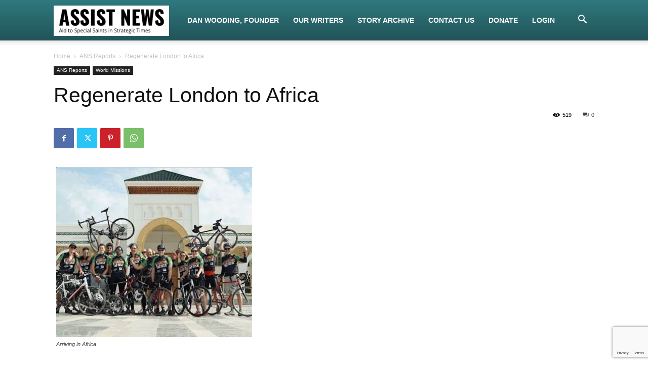

--- FILE ---
content_type: text/html; charset=utf-8
request_url: https://www.google.com/recaptcha/api2/anchor?ar=1&k=6LcxovAUAAAAABPJogSemTfeXsgpkq8_6_vaZ93Z&co=aHR0cHM6Ly93d3cuYXNzaXN0bmV3cy5uZXQ6NDQz&hl=en&v=PoyoqOPhxBO7pBk68S4YbpHZ&size=invisible&anchor-ms=20000&execute-ms=30000&cb=z4vp4e3qxwed
body_size: 48609
content:
<!DOCTYPE HTML><html dir="ltr" lang="en"><head><meta http-equiv="Content-Type" content="text/html; charset=UTF-8">
<meta http-equiv="X-UA-Compatible" content="IE=edge">
<title>reCAPTCHA</title>
<style type="text/css">
/* cyrillic-ext */
@font-face {
  font-family: 'Roboto';
  font-style: normal;
  font-weight: 400;
  font-stretch: 100%;
  src: url(//fonts.gstatic.com/s/roboto/v48/KFO7CnqEu92Fr1ME7kSn66aGLdTylUAMa3GUBHMdazTgWw.woff2) format('woff2');
  unicode-range: U+0460-052F, U+1C80-1C8A, U+20B4, U+2DE0-2DFF, U+A640-A69F, U+FE2E-FE2F;
}
/* cyrillic */
@font-face {
  font-family: 'Roboto';
  font-style: normal;
  font-weight: 400;
  font-stretch: 100%;
  src: url(//fonts.gstatic.com/s/roboto/v48/KFO7CnqEu92Fr1ME7kSn66aGLdTylUAMa3iUBHMdazTgWw.woff2) format('woff2');
  unicode-range: U+0301, U+0400-045F, U+0490-0491, U+04B0-04B1, U+2116;
}
/* greek-ext */
@font-face {
  font-family: 'Roboto';
  font-style: normal;
  font-weight: 400;
  font-stretch: 100%;
  src: url(//fonts.gstatic.com/s/roboto/v48/KFO7CnqEu92Fr1ME7kSn66aGLdTylUAMa3CUBHMdazTgWw.woff2) format('woff2');
  unicode-range: U+1F00-1FFF;
}
/* greek */
@font-face {
  font-family: 'Roboto';
  font-style: normal;
  font-weight: 400;
  font-stretch: 100%;
  src: url(//fonts.gstatic.com/s/roboto/v48/KFO7CnqEu92Fr1ME7kSn66aGLdTylUAMa3-UBHMdazTgWw.woff2) format('woff2');
  unicode-range: U+0370-0377, U+037A-037F, U+0384-038A, U+038C, U+038E-03A1, U+03A3-03FF;
}
/* math */
@font-face {
  font-family: 'Roboto';
  font-style: normal;
  font-weight: 400;
  font-stretch: 100%;
  src: url(//fonts.gstatic.com/s/roboto/v48/KFO7CnqEu92Fr1ME7kSn66aGLdTylUAMawCUBHMdazTgWw.woff2) format('woff2');
  unicode-range: U+0302-0303, U+0305, U+0307-0308, U+0310, U+0312, U+0315, U+031A, U+0326-0327, U+032C, U+032F-0330, U+0332-0333, U+0338, U+033A, U+0346, U+034D, U+0391-03A1, U+03A3-03A9, U+03B1-03C9, U+03D1, U+03D5-03D6, U+03F0-03F1, U+03F4-03F5, U+2016-2017, U+2034-2038, U+203C, U+2040, U+2043, U+2047, U+2050, U+2057, U+205F, U+2070-2071, U+2074-208E, U+2090-209C, U+20D0-20DC, U+20E1, U+20E5-20EF, U+2100-2112, U+2114-2115, U+2117-2121, U+2123-214F, U+2190, U+2192, U+2194-21AE, U+21B0-21E5, U+21F1-21F2, U+21F4-2211, U+2213-2214, U+2216-22FF, U+2308-230B, U+2310, U+2319, U+231C-2321, U+2336-237A, U+237C, U+2395, U+239B-23B7, U+23D0, U+23DC-23E1, U+2474-2475, U+25AF, U+25B3, U+25B7, U+25BD, U+25C1, U+25CA, U+25CC, U+25FB, U+266D-266F, U+27C0-27FF, U+2900-2AFF, U+2B0E-2B11, U+2B30-2B4C, U+2BFE, U+3030, U+FF5B, U+FF5D, U+1D400-1D7FF, U+1EE00-1EEFF;
}
/* symbols */
@font-face {
  font-family: 'Roboto';
  font-style: normal;
  font-weight: 400;
  font-stretch: 100%;
  src: url(//fonts.gstatic.com/s/roboto/v48/KFO7CnqEu92Fr1ME7kSn66aGLdTylUAMaxKUBHMdazTgWw.woff2) format('woff2');
  unicode-range: U+0001-000C, U+000E-001F, U+007F-009F, U+20DD-20E0, U+20E2-20E4, U+2150-218F, U+2190, U+2192, U+2194-2199, U+21AF, U+21E6-21F0, U+21F3, U+2218-2219, U+2299, U+22C4-22C6, U+2300-243F, U+2440-244A, U+2460-24FF, U+25A0-27BF, U+2800-28FF, U+2921-2922, U+2981, U+29BF, U+29EB, U+2B00-2BFF, U+4DC0-4DFF, U+FFF9-FFFB, U+10140-1018E, U+10190-1019C, U+101A0, U+101D0-101FD, U+102E0-102FB, U+10E60-10E7E, U+1D2C0-1D2D3, U+1D2E0-1D37F, U+1F000-1F0FF, U+1F100-1F1AD, U+1F1E6-1F1FF, U+1F30D-1F30F, U+1F315, U+1F31C, U+1F31E, U+1F320-1F32C, U+1F336, U+1F378, U+1F37D, U+1F382, U+1F393-1F39F, U+1F3A7-1F3A8, U+1F3AC-1F3AF, U+1F3C2, U+1F3C4-1F3C6, U+1F3CA-1F3CE, U+1F3D4-1F3E0, U+1F3ED, U+1F3F1-1F3F3, U+1F3F5-1F3F7, U+1F408, U+1F415, U+1F41F, U+1F426, U+1F43F, U+1F441-1F442, U+1F444, U+1F446-1F449, U+1F44C-1F44E, U+1F453, U+1F46A, U+1F47D, U+1F4A3, U+1F4B0, U+1F4B3, U+1F4B9, U+1F4BB, U+1F4BF, U+1F4C8-1F4CB, U+1F4D6, U+1F4DA, U+1F4DF, U+1F4E3-1F4E6, U+1F4EA-1F4ED, U+1F4F7, U+1F4F9-1F4FB, U+1F4FD-1F4FE, U+1F503, U+1F507-1F50B, U+1F50D, U+1F512-1F513, U+1F53E-1F54A, U+1F54F-1F5FA, U+1F610, U+1F650-1F67F, U+1F687, U+1F68D, U+1F691, U+1F694, U+1F698, U+1F6AD, U+1F6B2, U+1F6B9-1F6BA, U+1F6BC, U+1F6C6-1F6CF, U+1F6D3-1F6D7, U+1F6E0-1F6EA, U+1F6F0-1F6F3, U+1F6F7-1F6FC, U+1F700-1F7FF, U+1F800-1F80B, U+1F810-1F847, U+1F850-1F859, U+1F860-1F887, U+1F890-1F8AD, U+1F8B0-1F8BB, U+1F8C0-1F8C1, U+1F900-1F90B, U+1F93B, U+1F946, U+1F984, U+1F996, U+1F9E9, U+1FA00-1FA6F, U+1FA70-1FA7C, U+1FA80-1FA89, U+1FA8F-1FAC6, U+1FACE-1FADC, U+1FADF-1FAE9, U+1FAF0-1FAF8, U+1FB00-1FBFF;
}
/* vietnamese */
@font-face {
  font-family: 'Roboto';
  font-style: normal;
  font-weight: 400;
  font-stretch: 100%;
  src: url(//fonts.gstatic.com/s/roboto/v48/KFO7CnqEu92Fr1ME7kSn66aGLdTylUAMa3OUBHMdazTgWw.woff2) format('woff2');
  unicode-range: U+0102-0103, U+0110-0111, U+0128-0129, U+0168-0169, U+01A0-01A1, U+01AF-01B0, U+0300-0301, U+0303-0304, U+0308-0309, U+0323, U+0329, U+1EA0-1EF9, U+20AB;
}
/* latin-ext */
@font-face {
  font-family: 'Roboto';
  font-style: normal;
  font-weight: 400;
  font-stretch: 100%;
  src: url(//fonts.gstatic.com/s/roboto/v48/KFO7CnqEu92Fr1ME7kSn66aGLdTylUAMa3KUBHMdazTgWw.woff2) format('woff2');
  unicode-range: U+0100-02BA, U+02BD-02C5, U+02C7-02CC, U+02CE-02D7, U+02DD-02FF, U+0304, U+0308, U+0329, U+1D00-1DBF, U+1E00-1E9F, U+1EF2-1EFF, U+2020, U+20A0-20AB, U+20AD-20C0, U+2113, U+2C60-2C7F, U+A720-A7FF;
}
/* latin */
@font-face {
  font-family: 'Roboto';
  font-style: normal;
  font-weight: 400;
  font-stretch: 100%;
  src: url(//fonts.gstatic.com/s/roboto/v48/KFO7CnqEu92Fr1ME7kSn66aGLdTylUAMa3yUBHMdazQ.woff2) format('woff2');
  unicode-range: U+0000-00FF, U+0131, U+0152-0153, U+02BB-02BC, U+02C6, U+02DA, U+02DC, U+0304, U+0308, U+0329, U+2000-206F, U+20AC, U+2122, U+2191, U+2193, U+2212, U+2215, U+FEFF, U+FFFD;
}
/* cyrillic-ext */
@font-face {
  font-family: 'Roboto';
  font-style: normal;
  font-weight: 500;
  font-stretch: 100%;
  src: url(//fonts.gstatic.com/s/roboto/v48/KFO7CnqEu92Fr1ME7kSn66aGLdTylUAMa3GUBHMdazTgWw.woff2) format('woff2');
  unicode-range: U+0460-052F, U+1C80-1C8A, U+20B4, U+2DE0-2DFF, U+A640-A69F, U+FE2E-FE2F;
}
/* cyrillic */
@font-face {
  font-family: 'Roboto';
  font-style: normal;
  font-weight: 500;
  font-stretch: 100%;
  src: url(//fonts.gstatic.com/s/roboto/v48/KFO7CnqEu92Fr1ME7kSn66aGLdTylUAMa3iUBHMdazTgWw.woff2) format('woff2');
  unicode-range: U+0301, U+0400-045F, U+0490-0491, U+04B0-04B1, U+2116;
}
/* greek-ext */
@font-face {
  font-family: 'Roboto';
  font-style: normal;
  font-weight: 500;
  font-stretch: 100%;
  src: url(//fonts.gstatic.com/s/roboto/v48/KFO7CnqEu92Fr1ME7kSn66aGLdTylUAMa3CUBHMdazTgWw.woff2) format('woff2');
  unicode-range: U+1F00-1FFF;
}
/* greek */
@font-face {
  font-family: 'Roboto';
  font-style: normal;
  font-weight: 500;
  font-stretch: 100%;
  src: url(//fonts.gstatic.com/s/roboto/v48/KFO7CnqEu92Fr1ME7kSn66aGLdTylUAMa3-UBHMdazTgWw.woff2) format('woff2');
  unicode-range: U+0370-0377, U+037A-037F, U+0384-038A, U+038C, U+038E-03A1, U+03A3-03FF;
}
/* math */
@font-face {
  font-family: 'Roboto';
  font-style: normal;
  font-weight: 500;
  font-stretch: 100%;
  src: url(//fonts.gstatic.com/s/roboto/v48/KFO7CnqEu92Fr1ME7kSn66aGLdTylUAMawCUBHMdazTgWw.woff2) format('woff2');
  unicode-range: U+0302-0303, U+0305, U+0307-0308, U+0310, U+0312, U+0315, U+031A, U+0326-0327, U+032C, U+032F-0330, U+0332-0333, U+0338, U+033A, U+0346, U+034D, U+0391-03A1, U+03A3-03A9, U+03B1-03C9, U+03D1, U+03D5-03D6, U+03F0-03F1, U+03F4-03F5, U+2016-2017, U+2034-2038, U+203C, U+2040, U+2043, U+2047, U+2050, U+2057, U+205F, U+2070-2071, U+2074-208E, U+2090-209C, U+20D0-20DC, U+20E1, U+20E5-20EF, U+2100-2112, U+2114-2115, U+2117-2121, U+2123-214F, U+2190, U+2192, U+2194-21AE, U+21B0-21E5, U+21F1-21F2, U+21F4-2211, U+2213-2214, U+2216-22FF, U+2308-230B, U+2310, U+2319, U+231C-2321, U+2336-237A, U+237C, U+2395, U+239B-23B7, U+23D0, U+23DC-23E1, U+2474-2475, U+25AF, U+25B3, U+25B7, U+25BD, U+25C1, U+25CA, U+25CC, U+25FB, U+266D-266F, U+27C0-27FF, U+2900-2AFF, U+2B0E-2B11, U+2B30-2B4C, U+2BFE, U+3030, U+FF5B, U+FF5D, U+1D400-1D7FF, U+1EE00-1EEFF;
}
/* symbols */
@font-face {
  font-family: 'Roboto';
  font-style: normal;
  font-weight: 500;
  font-stretch: 100%;
  src: url(//fonts.gstatic.com/s/roboto/v48/KFO7CnqEu92Fr1ME7kSn66aGLdTylUAMaxKUBHMdazTgWw.woff2) format('woff2');
  unicode-range: U+0001-000C, U+000E-001F, U+007F-009F, U+20DD-20E0, U+20E2-20E4, U+2150-218F, U+2190, U+2192, U+2194-2199, U+21AF, U+21E6-21F0, U+21F3, U+2218-2219, U+2299, U+22C4-22C6, U+2300-243F, U+2440-244A, U+2460-24FF, U+25A0-27BF, U+2800-28FF, U+2921-2922, U+2981, U+29BF, U+29EB, U+2B00-2BFF, U+4DC0-4DFF, U+FFF9-FFFB, U+10140-1018E, U+10190-1019C, U+101A0, U+101D0-101FD, U+102E0-102FB, U+10E60-10E7E, U+1D2C0-1D2D3, U+1D2E0-1D37F, U+1F000-1F0FF, U+1F100-1F1AD, U+1F1E6-1F1FF, U+1F30D-1F30F, U+1F315, U+1F31C, U+1F31E, U+1F320-1F32C, U+1F336, U+1F378, U+1F37D, U+1F382, U+1F393-1F39F, U+1F3A7-1F3A8, U+1F3AC-1F3AF, U+1F3C2, U+1F3C4-1F3C6, U+1F3CA-1F3CE, U+1F3D4-1F3E0, U+1F3ED, U+1F3F1-1F3F3, U+1F3F5-1F3F7, U+1F408, U+1F415, U+1F41F, U+1F426, U+1F43F, U+1F441-1F442, U+1F444, U+1F446-1F449, U+1F44C-1F44E, U+1F453, U+1F46A, U+1F47D, U+1F4A3, U+1F4B0, U+1F4B3, U+1F4B9, U+1F4BB, U+1F4BF, U+1F4C8-1F4CB, U+1F4D6, U+1F4DA, U+1F4DF, U+1F4E3-1F4E6, U+1F4EA-1F4ED, U+1F4F7, U+1F4F9-1F4FB, U+1F4FD-1F4FE, U+1F503, U+1F507-1F50B, U+1F50D, U+1F512-1F513, U+1F53E-1F54A, U+1F54F-1F5FA, U+1F610, U+1F650-1F67F, U+1F687, U+1F68D, U+1F691, U+1F694, U+1F698, U+1F6AD, U+1F6B2, U+1F6B9-1F6BA, U+1F6BC, U+1F6C6-1F6CF, U+1F6D3-1F6D7, U+1F6E0-1F6EA, U+1F6F0-1F6F3, U+1F6F7-1F6FC, U+1F700-1F7FF, U+1F800-1F80B, U+1F810-1F847, U+1F850-1F859, U+1F860-1F887, U+1F890-1F8AD, U+1F8B0-1F8BB, U+1F8C0-1F8C1, U+1F900-1F90B, U+1F93B, U+1F946, U+1F984, U+1F996, U+1F9E9, U+1FA00-1FA6F, U+1FA70-1FA7C, U+1FA80-1FA89, U+1FA8F-1FAC6, U+1FACE-1FADC, U+1FADF-1FAE9, U+1FAF0-1FAF8, U+1FB00-1FBFF;
}
/* vietnamese */
@font-face {
  font-family: 'Roboto';
  font-style: normal;
  font-weight: 500;
  font-stretch: 100%;
  src: url(//fonts.gstatic.com/s/roboto/v48/KFO7CnqEu92Fr1ME7kSn66aGLdTylUAMa3OUBHMdazTgWw.woff2) format('woff2');
  unicode-range: U+0102-0103, U+0110-0111, U+0128-0129, U+0168-0169, U+01A0-01A1, U+01AF-01B0, U+0300-0301, U+0303-0304, U+0308-0309, U+0323, U+0329, U+1EA0-1EF9, U+20AB;
}
/* latin-ext */
@font-face {
  font-family: 'Roboto';
  font-style: normal;
  font-weight: 500;
  font-stretch: 100%;
  src: url(//fonts.gstatic.com/s/roboto/v48/KFO7CnqEu92Fr1ME7kSn66aGLdTylUAMa3KUBHMdazTgWw.woff2) format('woff2');
  unicode-range: U+0100-02BA, U+02BD-02C5, U+02C7-02CC, U+02CE-02D7, U+02DD-02FF, U+0304, U+0308, U+0329, U+1D00-1DBF, U+1E00-1E9F, U+1EF2-1EFF, U+2020, U+20A0-20AB, U+20AD-20C0, U+2113, U+2C60-2C7F, U+A720-A7FF;
}
/* latin */
@font-face {
  font-family: 'Roboto';
  font-style: normal;
  font-weight: 500;
  font-stretch: 100%;
  src: url(//fonts.gstatic.com/s/roboto/v48/KFO7CnqEu92Fr1ME7kSn66aGLdTylUAMa3yUBHMdazQ.woff2) format('woff2');
  unicode-range: U+0000-00FF, U+0131, U+0152-0153, U+02BB-02BC, U+02C6, U+02DA, U+02DC, U+0304, U+0308, U+0329, U+2000-206F, U+20AC, U+2122, U+2191, U+2193, U+2212, U+2215, U+FEFF, U+FFFD;
}
/* cyrillic-ext */
@font-face {
  font-family: 'Roboto';
  font-style: normal;
  font-weight: 900;
  font-stretch: 100%;
  src: url(//fonts.gstatic.com/s/roboto/v48/KFO7CnqEu92Fr1ME7kSn66aGLdTylUAMa3GUBHMdazTgWw.woff2) format('woff2');
  unicode-range: U+0460-052F, U+1C80-1C8A, U+20B4, U+2DE0-2DFF, U+A640-A69F, U+FE2E-FE2F;
}
/* cyrillic */
@font-face {
  font-family: 'Roboto';
  font-style: normal;
  font-weight: 900;
  font-stretch: 100%;
  src: url(//fonts.gstatic.com/s/roboto/v48/KFO7CnqEu92Fr1ME7kSn66aGLdTylUAMa3iUBHMdazTgWw.woff2) format('woff2');
  unicode-range: U+0301, U+0400-045F, U+0490-0491, U+04B0-04B1, U+2116;
}
/* greek-ext */
@font-face {
  font-family: 'Roboto';
  font-style: normal;
  font-weight: 900;
  font-stretch: 100%;
  src: url(//fonts.gstatic.com/s/roboto/v48/KFO7CnqEu92Fr1ME7kSn66aGLdTylUAMa3CUBHMdazTgWw.woff2) format('woff2');
  unicode-range: U+1F00-1FFF;
}
/* greek */
@font-face {
  font-family: 'Roboto';
  font-style: normal;
  font-weight: 900;
  font-stretch: 100%;
  src: url(//fonts.gstatic.com/s/roboto/v48/KFO7CnqEu92Fr1ME7kSn66aGLdTylUAMa3-UBHMdazTgWw.woff2) format('woff2');
  unicode-range: U+0370-0377, U+037A-037F, U+0384-038A, U+038C, U+038E-03A1, U+03A3-03FF;
}
/* math */
@font-face {
  font-family: 'Roboto';
  font-style: normal;
  font-weight: 900;
  font-stretch: 100%;
  src: url(//fonts.gstatic.com/s/roboto/v48/KFO7CnqEu92Fr1ME7kSn66aGLdTylUAMawCUBHMdazTgWw.woff2) format('woff2');
  unicode-range: U+0302-0303, U+0305, U+0307-0308, U+0310, U+0312, U+0315, U+031A, U+0326-0327, U+032C, U+032F-0330, U+0332-0333, U+0338, U+033A, U+0346, U+034D, U+0391-03A1, U+03A3-03A9, U+03B1-03C9, U+03D1, U+03D5-03D6, U+03F0-03F1, U+03F4-03F5, U+2016-2017, U+2034-2038, U+203C, U+2040, U+2043, U+2047, U+2050, U+2057, U+205F, U+2070-2071, U+2074-208E, U+2090-209C, U+20D0-20DC, U+20E1, U+20E5-20EF, U+2100-2112, U+2114-2115, U+2117-2121, U+2123-214F, U+2190, U+2192, U+2194-21AE, U+21B0-21E5, U+21F1-21F2, U+21F4-2211, U+2213-2214, U+2216-22FF, U+2308-230B, U+2310, U+2319, U+231C-2321, U+2336-237A, U+237C, U+2395, U+239B-23B7, U+23D0, U+23DC-23E1, U+2474-2475, U+25AF, U+25B3, U+25B7, U+25BD, U+25C1, U+25CA, U+25CC, U+25FB, U+266D-266F, U+27C0-27FF, U+2900-2AFF, U+2B0E-2B11, U+2B30-2B4C, U+2BFE, U+3030, U+FF5B, U+FF5D, U+1D400-1D7FF, U+1EE00-1EEFF;
}
/* symbols */
@font-face {
  font-family: 'Roboto';
  font-style: normal;
  font-weight: 900;
  font-stretch: 100%;
  src: url(//fonts.gstatic.com/s/roboto/v48/KFO7CnqEu92Fr1ME7kSn66aGLdTylUAMaxKUBHMdazTgWw.woff2) format('woff2');
  unicode-range: U+0001-000C, U+000E-001F, U+007F-009F, U+20DD-20E0, U+20E2-20E4, U+2150-218F, U+2190, U+2192, U+2194-2199, U+21AF, U+21E6-21F0, U+21F3, U+2218-2219, U+2299, U+22C4-22C6, U+2300-243F, U+2440-244A, U+2460-24FF, U+25A0-27BF, U+2800-28FF, U+2921-2922, U+2981, U+29BF, U+29EB, U+2B00-2BFF, U+4DC0-4DFF, U+FFF9-FFFB, U+10140-1018E, U+10190-1019C, U+101A0, U+101D0-101FD, U+102E0-102FB, U+10E60-10E7E, U+1D2C0-1D2D3, U+1D2E0-1D37F, U+1F000-1F0FF, U+1F100-1F1AD, U+1F1E6-1F1FF, U+1F30D-1F30F, U+1F315, U+1F31C, U+1F31E, U+1F320-1F32C, U+1F336, U+1F378, U+1F37D, U+1F382, U+1F393-1F39F, U+1F3A7-1F3A8, U+1F3AC-1F3AF, U+1F3C2, U+1F3C4-1F3C6, U+1F3CA-1F3CE, U+1F3D4-1F3E0, U+1F3ED, U+1F3F1-1F3F3, U+1F3F5-1F3F7, U+1F408, U+1F415, U+1F41F, U+1F426, U+1F43F, U+1F441-1F442, U+1F444, U+1F446-1F449, U+1F44C-1F44E, U+1F453, U+1F46A, U+1F47D, U+1F4A3, U+1F4B0, U+1F4B3, U+1F4B9, U+1F4BB, U+1F4BF, U+1F4C8-1F4CB, U+1F4D6, U+1F4DA, U+1F4DF, U+1F4E3-1F4E6, U+1F4EA-1F4ED, U+1F4F7, U+1F4F9-1F4FB, U+1F4FD-1F4FE, U+1F503, U+1F507-1F50B, U+1F50D, U+1F512-1F513, U+1F53E-1F54A, U+1F54F-1F5FA, U+1F610, U+1F650-1F67F, U+1F687, U+1F68D, U+1F691, U+1F694, U+1F698, U+1F6AD, U+1F6B2, U+1F6B9-1F6BA, U+1F6BC, U+1F6C6-1F6CF, U+1F6D3-1F6D7, U+1F6E0-1F6EA, U+1F6F0-1F6F3, U+1F6F7-1F6FC, U+1F700-1F7FF, U+1F800-1F80B, U+1F810-1F847, U+1F850-1F859, U+1F860-1F887, U+1F890-1F8AD, U+1F8B0-1F8BB, U+1F8C0-1F8C1, U+1F900-1F90B, U+1F93B, U+1F946, U+1F984, U+1F996, U+1F9E9, U+1FA00-1FA6F, U+1FA70-1FA7C, U+1FA80-1FA89, U+1FA8F-1FAC6, U+1FACE-1FADC, U+1FADF-1FAE9, U+1FAF0-1FAF8, U+1FB00-1FBFF;
}
/* vietnamese */
@font-face {
  font-family: 'Roboto';
  font-style: normal;
  font-weight: 900;
  font-stretch: 100%;
  src: url(//fonts.gstatic.com/s/roboto/v48/KFO7CnqEu92Fr1ME7kSn66aGLdTylUAMa3OUBHMdazTgWw.woff2) format('woff2');
  unicode-range: U+0102-0103, U+0110-0111, U+0128-0129, U+0168-0169, U+01A0-01A1, U+01AF-01B0, U+0300-0301, U+0303-0304, U+0308-0309, U+0323, U+0329, U+1EA0-1EF9, U+20AB;
}
/* latin-ext */
@font-face {
  font-family: 'Roboto';
  font-style: normal;
  font-weight: 900;
  font-stretch: 100%;
  src: url(//fonts.gstatic.com/s/roboto/v48/KFO7CnqEu92Fr1ME7kSn66aGLdTylUAMa3KUBHMdazTgWw.woff2) format('woff2');
  unicode-range: U+0100-02BA, U+02BD-02C5, U+02C7-02CC, U+02CE-02D7, U+02DD-02FF, U+0304, U+0308, U+0329, U+1D00-1DBF, U+1E00-1E9F, U+1EF2-1EFF, U+2020, U+20A0-20AB, U+20AD-20C0, U+2113, U+2C60-2C7F, U+A720-A7FF;
}
/* latin */
@font-face {
  font-family: 'Roboto';
  font-style: normal;
  font-weight: 900;
  font-stretch: 100%;
  src: url(//fonts.gstatic.com/s/roboto/v48/KFO7CnqEu92Fr1ME7kSn66aGLdTylUAMa3yUBHMdazQ.woff2) format('woff2');
  unicode-range: U+0000-00FF, U+0131, U+0152-0153, U+02BB-02BC, U+02C6, U+02DA, U+02DC, U+0304, U+0308, U+0329, U+2000-206F, U+20AC, U+2122, U+2191, U+2193, U+2212, U+2215, U+FEFF, U+FFFD;
}

</style>
<link rel="stylesheet" type="text/css" href="https://www.gstatic.com/recaptcha/releases/PoyoqOPhxBO7pBk68S4YbpHZ/styles__ltr.css">
<script nonce="BxY2G71ZzVZx8ssn_DQ6CA" type="text/javascript">window['__recaptcha_api'] = 'https://www.google.com/recaptcha/api2/';</script>
<script type="text/javascript" src="https://www.gstatic.com/recaptcha/releases/PoyoqOPhxBO7pBk68S4YbpHZ/recaptcha__en.js" nonce="BxY2G71ZzVZx8ssn_DQ6CA">
      
    </script></head>
<body><div id="rc-anchor-alert" class="rc-anchor-alert"></div>
<input type="hidden" id="recaptcha-token" value="[base64]">
<script type="text/javascript" nonce="BxY2G71ZzVZx8ssn_DQ6CA">
      recaptcha.anchor.Main.init("[\x22ainput\x22,[\x22bgdata\x22,\x22\x22,\[base64]/[base64]/bmV3IFpbdF0obVswXSk6Sz09Mj9uZXcgWlt0XShtWzBdLG1bMV0pOks9PTM/bmV3IFpbdF0obVswXSxtWzFdLG1bMl0pOks9PTQ/[base64]/[base64]/[base64]/[base64]/[base64]/[base64]/[base64]/[base64]/[base64]/[base64]/[base64]/[base64]/[base64]/[base64]\\u003d\\u003d\x22,\[base64]\\u003d\\u003d\x22,\[base64]/Cix1mL8KgYMO/PhHDhEvCrsOAwpDDmcKlwr7DrsOcGH58wo5nRAh+WsOpQjbChcO1XsKuUsKLw4HCkHLDiTsYwoZ0w4x4wrzDuUB4DsOewpXDi0tIw5tJAMK6wo3CjsOgw6ZxOsKmNCduwrvDqcK7XcK/[base64]/Ct8KxwozDksOVwrnCqyvCnsOPBDLCrSotBkd8wpvDlcOUEsK8GMKhHGHDsMKCw6slWMKuFHVrWcKWZcKnQArCvXDDjsOkwrHDncO9ccOgwp7DvMK+w5rDh0IOw6wdw7YhF244QgRZwrXDukTCgHLCuybDvD/DoE3DrCXDgsOAw4IPIEjCgWJDFsOmwpcSwozDqcK/wrMVw7sbHMOCIcKCwoltGsKQwoPCk8Kpw6NYw7Vqw7kxwrJRFMO9woxUHz/Cl0c9w7HDuhzCisOIwrEqGGbCsiZOwqh0wqMfGMOfcMOswpYfw4Zew5Vuwp5CdXbDtCbCpxvDvFVAw5/DqcK5f8Oyw43Dk8KdwpbDrsKbwo7Dq8Kow7DDk8OGDWF0X1Z9wqjCugpresKTIMOuIcKnwoEfwq7Dozxzwoomwp1dwrdEeWYgw7wSX0ghBMKVB8OQImUQw6HDtMO4w7/Dgg4fSsOOQjTCiMOKDcKXVEPCvsOWwrkCJMONbsKEw6ImUcOAb8K9w58ww49LwpfDucO4wpDCqx3DqcKnw7BYOsK5A8K5ecKdfE3DhcOUdDFQfAQ9w5FpwpXDi8Oiwoomw6rCjxYPw47CocOQwq/DmcOCwrDCo8KEIcKMG8KMV28NQsOBO8KkNMK8w7UkwpRjQhsRb8KUw7UzbcOmw63Dv8OMw7UyOWzCksOjNcOAwp3DmGbDnB4mwr0awpFGwo8VcsO0UsK6w5kUZknDhF/[base64]/CsCxcw5LDiMOxKS0ww6jCm8KjwpJdw4AYw43Cv0FBw5QoPg9jw7HDlcKJwpHCn2bDqBJ5YMKkJcOXwrjDnsObw4kFJ1dUSCU3aMOtR8K8AcOPWnDDlsKKacKcA8K2wqPDtwTCsDs3RG0cw4/DssKULAHDicKUGHbCgsKLUyvDsCDDpFzDhCrCl8Kiw6QOw53CmHV3bUzCkcO0SsKXwod4am3CoMKSLxQDwqolP2QyLmVpw7/[base64]/WsOJM8KEwq3CiA/DhlvDh8KWQWvDvlHClcK6IsKtwpnDkcKFw6RGw7zDvkYEES3CkcKZw53Djy7DmcKzwo48IcOgD8KwR8KHw6Biw4DDtXHDqHbClV/[base64]/woPDhXnCtHZtNh/DsMO2woxHw7xTwqjCjlXCl8O8fcOuwqInO8O5W8O3w7jDmVJgCsOzEx/Cry3DumwsGcK8wrXDum0DXsKmwo12K8Okeh7ClcK6HMKEE8O8Nw3CiMOBOcOaGHMQbkrDtsKyLcOFwoh/BjVwwpBTBcKFwqXDu8K1PcOYwq0GcE7DrFXCn2RjNcKCAcOww4nDsgfDkcKVHMOgJSTCu8OjKGssSgbCqD7CksOiw4vDqDvDmVhSw5l1ZjsaLlpOVcOuwrfDtj/CpyLDucOIw7Vrwoh1wrRdR8KfP8K1w5VPE2IbSFXDkmw3WMORwqRTwrnCgcONdMK1w5jCqcOHwqnDicOFEcKGwq0OTcOHwoTChsOfwr/DtcK5w40TIcK7WsO2w6fDoMKXwophwpHDlcO0WUl4Fhocw4oqSFoxw68ew6skR3TDmMKPwqd2w55DHWPCvsO0YlPCoTJew6/[base64]/CpMOqRB7ClcOsZFk1w5DCuGLDjsORUMK/bBHCp8K6wrvDvsKAwonDvVsYLklSX8KcBWZTwrdBRMOfwpFPDm9pw6fCpBtLBQBswrbDosOuGsOgw4kWw5hRw4c0wq/DmkFnIixkCix4LjbCosOFaQYgCAvDqk7DljvDjsKIDVVxZ1UtbcOEwqPCmXwOPhotwpHCpsOKGMKqw7YkQcK4DUA8ZEjCssKYUGvCujd/FMKXw7nCh8KPCsKrL8O2BQ/DhsOzwoDDux/DslViScO/w7vDs8OIw50dw4cAwoXCrU7DlT54CsOVwqLDicKzNxhRecKswrZTwq/Cp3DCi8KiE08ew59hwq5MdMOdfyRCPMOsT8OpwqDCgj9Qw65/wo3DrjkCwootwr7DhMOoV8OSw6rDkHc/[base64]/DgA9NWsO1wogZGT8/[base64]/CvcOKKcOQSMKsw4zDvHcIIcOpdDLDqxnDtz7Cix8sw7VWXkzDu8K+w5PDq8OoDcORJMKUOsOWUMK/[base64]/w49fwrDCmsKBwq3CncKww7sPTcO3w6JtVcOMO3pPanHCpVfCmiDDj8Knwq/[base64]/Yh7DhsKEwoUqC8KncMOswp9SZiheDzEhL8KDw4U4w6nDhXY8wqbDjGxFf8KaDcK2a8OFVMKiw7d0PcO4w4UDwq/DriBLwoILP8KSw5MSDzdcwqIRCEDDgHIcwrAhLsOZw47ClsKwJUdgwqxcExvCgBvDosKLw5s5wqFfw47DlWfCosOTwr/DocKkJ0RQw53CjH/CksOMdAHDmMOSFMKOwqDCghLCncO1KMOpHUPDi2gKwofCqsKIUcO4wqPCq8ORw7vCqRYtw6LCtToJwpFVwqluwqTCp8O7MErDtE5AbzENehdQPcORwp02AcOgw5Z7w6nDmsKjDcOIwqleEzsbw4gYIwtjw6EyZcO+MloqwoXCg8Oowq0IeMKwfcOIw5nChsKjwrp/wqzDgMKvAMK9wr7DuGfCmjMlAMOGbQDCvWDCnUshRFDCocKQwqoMw59VVcKFeSzCmcOmw7fDksO7YU3DqMOSwqFqwrVtUHd0AsKwQy4+wovDuMOJExcuYiNCOcKkF8O+IBDDtwQfXMOhIcOtXwYjwqbDsMOCd8Ogw64cUR/DnDpkaR/[base64]/CiXHCqnHDssOOw7RSSTTDmMKFwrzDocOTwpXCvcKOw6EkW8OAGjpWwrDCssOsVlbCtmFRNsKxK0TCpcKhwqo1SsKuwp04woPDg8OdTksAw6TDoMO6MVxqwo7CljnDhFLCscOlIcOBBgQtw7XDjibDjBjDpjFRw691FMOjwrfDhj8ZwqpcwqACacOSwpAPMSXDkD/DusKewrIGKcK1w6t+w69Awolmw6pywpEww4bCn8K5K1/[base64]/[base64]/csOUw6PDm0bCsR0Hw7PDijBBworDl8KTwrjCisK4asOUwoDDgGjDtUnDhUFWw57DjF7Co8KSO2ReHcO1w5bDpX9TKyDCg8K9TMKWwrvDhAzCpcK2LcOaXz9pbcO+CsOnWAEhYsOkLcKewq/DnMKDwpfDuitGw6B6wr/[base64]/EW3Cq1nDhz3CjMOmSiLCv8KZwrnDo1RuwpZ6w6jCsUnCucKcJcK1w47DvMOXw77ChE88wrnDgy1MwofCsMKBwo/Dh1pGw7nDsELCs8KOPMKvwoXClWcgwot5Uk/Cn8KMwoADwqpgQ2Njw67DkV5kwptnwq3Diwo0Gjxhw6IQwr3Ck2ZSw51Hw6fCtHjDscOBHsOuw7jCj8K/esO9w4c3b8KYw6A6wrQSw5jDrsOhDy8ZwpXDhsKGwqM/[base64]/CtcKHwprCmcOgLAlAQcOJJ3N/wqg1YcKdUsKuW8Kqwosmw4DDjcK4wohGw71JGcKOw5DDpGjDqCdnw7vCtcOXNMK2wq1MM3vCtjPCi8OOAsO+LsKUGyHCnxcyHcKgw73CvMObwpFOw6vCs8KfIMOIEFhPJcKIHQtBZHbDhsODw7srwr/DsDPDtsKDWcKbw5EFZsKEw4nCicK/eynDinDCtsK9b8KRw77CrAPCkRUJHcOtM8K+wrHDkBXCgcK3woTCpsKLwqMuJGbCn8OKPlc4MMKQwrIUw5gNwq7CpU1FwpY/wp/[base64]/CqjZpe8KAQsO3XMKeB8ObcwDChnPCrErDmcKEAMOVIsK2w6I+RcKMaMOswo8gwp0hAlUUPsOkdz7CjcKTwrTDv8OMw7vCu8OyZcKdY8OLfMOlKMOJwqZ2wrfCuBHDoUtZZHfCrsK3JWPDqysJZn/CkWkZwpIMEcKqWErDpwhIwqRtwobCtBzCpcOLw6Z2wrABw4QfPRrDq8OMwolbaht/wo7ComvCh8O9AcK2d8OzwpfDkzJ+QB5+LjbCk17DpSfDs0/DilIoQzECa8KLKyfCmCfCp3DDpMORw7PDssOkbsKLwrsTeMOkHcOHwo/[base64]/CkQTDncOIS27DkhJ6w5rDrMOuw5x3UTzDoMOAw49qwo1VbijCgGYvw4vDimoAwqUiw4DCuRHDpcKzYDo6wrkUw7gzScOkw5ZewpLDgsKnEg8cWmgiHwMuDTzDpMO2Ol1NwpTDjcORw4DCkMOcwpJZwr/CssOzw4PCg8O7HGUqw4phDcKWw5fDihTCv8OxwqgTw5tvQMOyUsKTNVXCvsKCwpnDkRYzUQthw7NpDMKfw4TCisOAf0FFw4BiMsO8SBjDqsKawr8yLsODKAbDisOWPcOCCHotUsKAIi0CGjUYwqLDkMO0CMO9wqtDNSbCo3zCvcK9Dy5awpw0LMOcN1/Dh8OoVUtNw6XChMOBJ0xpacKqwpJJLDB8BsKeRV7CvwjDkQx5R2jDmCEEw6xdwqQlCAAXV3vDrcOlwqdnOMOlKiYXLMKFW0BZwoQpwp/DjWZ9Qm7DqCHDjMKGG8KWwqTDs3JMXcKfwpl8a8OeCD7DkCsLGEtVIlvCq8KcwoTDlMKEwpLDhsKTVcKDR3s0w6LCu0EXwoo8b8Oka1XCqcKtwpPCmcO+w4/Dq8OCBsKQD8Kzw6TCtjPCrsK6w4lOaGhywpnDjMOoc8OKHsK2RsKyw7IdTFpebS1EZWjDlyPDpVfCjMKrwr/Ch2nDt8OKYMKSYcO/FA4awro+NX0mwog9wp3CjcKlwphWb3LDk8OjwpnCsFzDq8OnwoZXY8OYwq9gH8OOST7CoS1qwr55VGDDqybDkybCiMOpPcKrW2zCpsOPwrnDkwx6w6HClMKcwrrCl8O9HcKDOUtJTsKuwrt/[base64]/CvBEFS3bCsMO4w5jCvMOYw7fCsMKNwpzDvGXDm2k/[base64]/w6xdLCt6w5nDiMOSTAhWwpxMVz8DP8KFR8Omwok3dHTCv8O9dHzCmV8IMMObADHClsOvIsK2UiJOU1XDvsKXQ39cw57DrRDCiMONIh7Dv8KvVmlmw6drwok/w54sw4E4YsODcljDqcKaYsOiLGpcw4zDpAjCnMOGw55Zw5McY8OIw6RKw7ZVwrTCpcOVwq86C0B9w7HCk8KYfsKRWTXCnTF5wqPCjcK1w54sAhlvw4TDpsOraC9dwrXDvMKWXMOyw6/DrX5gY3TCs8OVL8Ktw43DoRXCr8OewqHCscOgW0Y7SsOAwoglwpTChMOxwoPCoTPDuMKTwpwJb8OQwpFwPcKjwrN3csKnB8KfwoV3bcKeZMOzworDiCYkw49qw54NwqRcR8OPw4R1wr0Rw4EYw6TCkcObwqgDN0DDi8KNw6cWRsK3w7YqwqU6w77Cjk/CrVpbwp3DpcOQw6hRw5UcHMKQXsKLw5DCtQrDnV/DmW/DssKLX8O/cMOZN8KzKMKcw5NbworDucKkw7LCu8Ocw7TDmMOoZjUAw51/f8OQAWnDssKoJ3nDsWcbeMOhFcKQXsKgw59nw6hSw59Sw5BoA1EiUinCvmUtw4DDh8K8fzDDjCPDjcOdwrE5wrDDsGzDm8ONOMKjOiUpDsKRRcK3ADTDmn/[base64]/[base64]/CnX3Cs8KmMyHDtMKyAHbDkMKxYS7CoSDDj1gKVcKSw4oiw6fDoS7CjcKJwrLDosKZZcOewq5Vwq/Dt8OAwogBwqXCrsKXMMKbw60IZsK7Ij16w7jDhcKfwooFKVbDiWjCkiolWiBjw6vChsOEwq/CqMKyEcKtw7bDl1IaJ8KiwrtOwpPCnMKSCDDCucKxw5zCrgcgw6vCr2V8w5w7CsKBw4QMAMKFYMK0L8OeAMKSw4DDhzvDqsOwakI7EHrDqsOpYsKNGnsATzwEw4sWwopCaMKTw4E5eA1MP8OPWsOVw73DuHbDisOSwrXDqV/DuyzDrMKnDMOqwqB8VMKcfMKraRXDu8KUwp/DoT5qwqPDicK0Yj3DuMKbwq3Cnw/DhsKXZHFvw45JIMKJwpA6w5fDpSfDuTISW8OEwoEFE8KzfVTCjBNUw6XCicKiP8KrwoPCnFXDhcOdMRjCu3rDmsOXEMOKXMOIwqPDg8KaJcOMwofDm8Kow4/[base64]/ClyDCgsO6a8ODLU7DscObDcKaKMK+w54Xw69Rw5kHbErCpkjDgALClsO3S2MyESvCnGg2w7MCfR3CrcKVZR84c8Ouw7B2w4zClF7Cq8Kjw4Bdw6bDo8O7wrxZCcO+wqxuw7XDucO0LX3CsCjDjMOAw7dkciPDlcOiAyLDsMOracOaTQlIfMKgwq/DvMKbLUzCh8KHwrhyG2jDrMO2H3HCs8K4CxnDv8KBwr5awpLDhFDDuRVcw68cBMKvwqprw605N8OzQhIWd3c6DsObSH0sTsOFw6s2fzPDsHrCvxUhUWwcw7fCrcKhTcKYw6ZFEMK7wrEVdRDCnmnCsHBIwptew73CqzHDm8Ksw7/Dsg/CpEbCnxMHZsOPeMKjw40KZXnDpMKiDsOfwpvCrBpzw5bDgsK/[base64]/NhzCtV3DmsKqwoplMzE+Cw3DnGrCrljCnsOaMcOwwovCsSR/wrzChcOaFsKJCsO6wpVYEcO1BkZfM8OSwpR/[base64]/Cm1LDncOFwrFGwoI3wpIIw5HDtsOyw7LClWTDqzrDsMOkXcKMFBNiFkXCmSHDu8KQTnF6fRhuDVzDrysucn4cw7nCqsKSEMKPBRNLw7nDhWbDgSfCgcOlw6fCuxcyZsOGwp4lb8KNZiPCiAnCrsKrw6JTwpbDsX3Du8KAGWhFw4DCm8O/fcKRMsOYwrDDrXvCjzcjanjCgMOEw6fDpMKoEinDkcOtwrrDtE8FGTbCgMOlA8OjEHnDosKJG8KQGwLDksOhKcOQeCfCnMO8AcOFw78+w6tHwrnCrcKxKMK0w4ktw6lUcFTCq8O/ccKzwpjCj8OHwoFSw43Cl8O4RkUWwoTDhMO7wp1Kw6rDu8Kow6A+wo/Cq2PDo3Focjd3w44UwpPDgHDCqRbCtUx2NmAIY8OeHsOVwqfCpBDDswDDm8K/IlR5fcOWVw1mwpUMWTAHwpsRwrbDvMKCw7TDtcODWxtIw4vCq8OPw4ZPMsKKfCHCu8O/w6o5wokETyXDh8OzLycEDwbDtQ3DhQAyw4ESwoUAGsOjwoxhZ8Ozw7woS8O2w7w8H1MZFw1KwoLChRcoWHDDjlw3GMOPdC0tK2h0Zh1RKcOuw4TChcOdw7Juw507bsK1HcOPw7hGw6TDqMK5OFkiOh/Dr8O9w7RKV8OVwo3CvGhnwpnDiQPClMK4EMK6w6JiXFI7NAB1wpZdXwPDncKVBcO3XMKGLMKIwrDDgsOMag8ONgPCq8KRfG3CqyLDpFEUwqV1DsO3w4ZAw5zCtAlNw5nCucOdwqBkOsOJwo/CgVTCocKQw7wXWywtwq/DlsOBwoPDpGUxW2JJP0PClcKewpfCisOEwpx8w7ojw6nCoMOnw54Lcm/CjDjDiGJADGXDncKLZsKUMWdfw4TDqmYXVSzCicKewp4pYcOxSAlxJV53wrNmw5LDv8OGw7DDmSMJw43CrMO9w4TCrmwURC50wq/DoEdiwoYrO8K4W8OhfxZow7nDgsObVxh3fDvCp8OQGTPCscOCUmlEew8Cw5hebnnDhsKxbMKAwodowoTCh8KeZFfCvEpQTAdwCsKkw6TDnHjCscOQw4M9Xm5vwptMG8KRaMOSwohvWXUrY8KYwpkYHXIhJA/DpRbDgMOWJ8OVw5sGw6Ngd8Oaw68OA8Oowq4AHAPDt8K+V8O0w5jCisOgw7LCkTnDlsOCw4h1L8OxUsO2TCbCnXDCvMKmLUTCksKJZMKPJUPDpMOuCiExw6vDoMKZBMOmHE3DpSrDjsK4w4nDvRw8IGsbw6tbw7gvw5nCuX/DhcK/w6zDrBooXDgZwpReLSQWYT7CsMO0K8KSF3Z2ABTDp8KtGEfDl8K/dh3DpMO/AcOZwp4hwpgqSw/[base64]/DklPClGzCkcKiwrIxwq/CnlvClAVlGsOvw6/Cu8OtHALDjcOewroLw7PClz3CgsO4V8O4wqjCmMKMwp8qTMOSLcOnw7TDgmHDtcOZwo/CmxPDvS4PIsOtW8KOBMKmwo0Bw7LDjyUQB8Ogw7bCpE0oCsOAwpHDlsOvJcKGw6bDh8ODw4VVSXtQwrdXD8KywpjDhR4+wr7Dj0rCq0DDo8K0w4BMTMK3wphpKxNew4jCsHZuSHQQU8KPesOTbS/DknTCv3MUCRoHw7bDliU1LcKyUsObakvCknV/DsOKw48+V8K4wotkV8OswrPCjVZQb2stQS5cMcOfw5nDsMOjG8Kpw59Rw5HDv2TCmC1zwo/CgX7DjcKpwogbw7HDsU3CtRA7wqckwrTDkyotw4YEw7PCjlPCgilRDH9ZRwN4wo7CjcOOMcKlZx4qZcOiwprDisOIw7TDrMOGwrYzZw3CiyVDw7xXScObwr3DjRHDiMKHw5odw6rCssKrY0DDocKnw7XDoV4oCTfCkcOhwr5/N21fcsOjw4LCicOtM380w6/CqsOmw6TCk8KawootJcOqZ8Ovw4ZIw7PDoz56SicwHMOlWCLCiMOxcjpQw53Ck8KLw7JWPwLCkgfDnMOZDsO+NB/CkUkdw6NxLSLDhsKQBMOOOB1SO8KVKE0OwqcMwoPDgcOdcwzDulFLw5/CscOGwocqw6zDlcOHwqbDqXbDjiNNw7TCvsOewoQ/JX5iw6NAw6E5w6HCmnVfM3HCiibCkxhVIB4fC8OrWUVWwoF2UxRgZQ/Dj0Ypwr3DmMKZwoQENwzCl2crwroWw7DCkDpkccKHbS1dw6gnA8Otw59Lw73CggJ4wo/Di8KdYQfDoQDCoVJkwr5gPsObwppEwrrCv8Ocw5/CrR9JfMKudsO+KnfCrQzDpsKDwpRkR8Ofw4w/UsOVw6hEwrwHHsKRAEXDoErCq8KRAyALw7MJGCzCgyZrwozCmMOTTcKNWcOPIcKbwpLCpsONwpoGw6p9Tx7DsHF/dElnw5FDV8KOwqsJwpXDjjMDL8KKZXhwXsOGwqzDniFRwrZuL1bDtnDCmRTDs2/DhsKITsKXwoULMCBLw7B0wq95wrAhYlHCp8OFYjPCjDZGB8OMw5fCpydzc13DoSHCq8KswqAOwqAiFScjf8KNw4ZAw7c1wp52cxVGSMOnwpMSw43DtMOMcsOcJnBRTMOcBBRbUjjDtcO5GsOlQsOPX8Khwr/CsMKNw4RFw7UBwqzDlVp7aB10wrrDq8O8wrxew7czSyQYw4jDuWnDgsOiRXrDmMKow57DviDDqHbDicK6dcOxeMKgH8KIwpFkw5VMMmHDksObXsK2BjJlRcKEKcKWw6zCpsONw6xPe3vCv8OGwqhcXsKkw6fDu3/[base64]/ChcOEbkbCqcOJR8Ocwp8Yw5vCnGlgw4BGw79ewqDCmcO7cUfCp8Kjw7PCnhfDvMOLw4vDosKAcsKtw6fDiBQ3EMOKw7Z3XHpSwrTDiT7CpC8fVB3Crx/[base64]/DkGzCp8OCw4Bnw6zCnWLCjgtGUUkFNyvCg8K2wpx/[base64]/DjEnCksKZw4zDgmAzc8OYw4DClMKJT8O7wqxFwq3DncO7YMKybMO/[base64]/eRRSWsOsQ2XCtk92w5ZOw5dwW3Vvw73CvsKvQWBuw4tNw5t1w4fDngnDvnPDmMKIfiLCs3/CjMOwD8O7w4gWUsKALznDpsKww7HDn2nDtF7CrU4VwrvDkWvDqsOVfcO3DCJHMSrCr8OJwoZaw7dEw79Gw4vDtMKLX8KzbMKiwpFmeSBwV8K8bSktwosnBkBDwqkqwrVnRz9DA19+w6bDoADDrivDvsOHw6wWw7/CtSbDlcOtFnPDm2pxwrDDvR5Lam7Dg0gZw7jDoXw9wpLCmcOAw4rDoCLCvhfCnHZxdgcQw73DuzxZwq7CtcO+wojDmGIkwqslOiPCtRF6wqjDqcOqJgXCkcOOQlDChxDCjsKrw6LDpcKrwr3Dp8KXfUbCvcKDHAErJsKrworDmA8TWH8OZ8KSJMOgbH/[base64]/OMOvKmzCjRXDkyXCri8OClseOFYDw7RAw7PChRTDmcKxCzANFTLChMKHwroxwoRAbV3CuMOowpbDnMOWw6vCtCvDpcOww5Anwr/CuMKew5FxAwbDhMKXSsK2EMK+Q8KVA8K3acKtWRlBTzHComPChsOFYmXCpcKnw5nDnsOJw4fCvTvCnhcZw6rCnEx0VhHDniEKwqnCqz/DjTBdIxHDmAImEMKQw4oRHnjCm8OtBMOcwpTDlMK4wp3CsMKewog+wodYwp/[base64]/VC02wpvDjxjCjMKsw4XCn2TCl8OPIibDj0Idw51hw5/Cr2bDqcObwqTCpsKce0M+UcO5UW8Aw73DtcO7fB4pw6ZJwqjCiMKpXnUIL8OJwr0PBMKAYCkpw6HDlsOIw4R2asOtesKZwpM2w6wIf8O8w545w7bCmMOkKXXCscK6w6F/wo5mw6vClsK+NmFaHMOWIcKVOF3DnirDq8KXwqsCwrdFwpLDn2g8KlfCtsKww6DDlsO6w6bCsw4oG0oqw4kvw7LCkWhdKk3ChVfDvcO4w4TDsDzCtMOxFnzCsMKTRBnDq8O8w5ULWsOvw6rCgGPDtcOjHsK/[base64]/S8ONJSnDvQHCgcOewrYPd8K/fmo5w4DCrsOuwoYZw7HDscKGZsOJDzN7woxtLVFiwo1VwpTDjATDjQ/CgcKBwoHDksKQcxXDjsOMTHh3w6bCohgewqM5YypAw47DlsO4w6vDi8OmTcKewqjCosOjdcONaMODFcO7wrUkbcOFPMKCDsO1QWLCvW/DkXPCsMOPDSDCpsK7cwzDnsOTL8KgRcKyG8O8wq3DojTDl8Oswo4xSMKhc8KCBkQIJsO5w5/[base64]/DrMO3JcOIw5sGwo8qwqEZw5nDsy/Cg8K4wrJ/[base64]/Ds8OYwpHCu8O9DsKYOsOxRcOYwozDmsO1EsKQw7vCp8OTwpB0SB3Ct37Dsl0yw5h1MMKWwpByCMK1w6JyMMOEK8O6wogWw799Ww/CscOuRS7DvT3CvhzDlMKHLcOawoAlwq/DnU1vDAwNw6FnwqwsSMKgekXDjwtid0/[base64]/w5J7wpMwwr3Crn/DkcKow6YzOnl7wr4Hw4B+wqgCH2M8wrHCrMKEOcOmw4nCmVsPwpUVUGlqw6XCtMKywrJRw5rDtTwUw4HDrjJ7acOlasOIw6HCvkRuworDtxs/AHPCpB5dw7QzwrXDsg1/w6srOF/[base64]/w5/DkMOGwro6w5fDiF3DkcOsLz5mVRIxw6klGMKXwqDDiwhiwqfDuDlRJmDDvMOFw4DDv8OowoZNw7LDsAsBwpbDvMKcF8K4wogiwp/[base64]/[base64]/[base64]/DrTDDlsOFMy7DjCPDqGvCpBjCkcObwp0iwpw+XEpbwrDCumdtw4zDu8KHw5/[base64]/HsKRE8KOCMKXw7PDrDPCu8K3w7AYG8O3NWbDtF1twrcTVMOrEidYNcOkwqpfcnvCp3HCiFzCpxPDlFtOwrAowpzDuxPChg5VwrZ+w7XDrw7Do8ObW1nCjnHDisOBwpzDkMKPFiHDrMO+w7w/wr7Dq8K7w5vDgj5XKx0ew5JQw48kCSvCoEQWw6bCgcO1DBItBMKDwoDCjHMwwpxeTMOwwog4H3rClFfDp8OMDsKqVlEUOsK2wr03wqbCgR12JHobJgJcwrfCt3s7woYqwoN7YU/DvMKMw5jCoEIBOcKSHcKFw7YTO2MdwrYTMMKRW8KwZ3BUZTfDt8Kww7nCtsKeOcOUw6bCiTQNwofDpMKIZMOGwpBIwqXDh0U9wr/CnsKgS8O8OsKHwqnCgcKAAcKxwrNnw7nDpcKrRzEEwp7ChXlLw55DbE9bwpXCqS3Dp3TCvsOlJCPDhcOHank0fx8Jw7IIIBpLacOXTw9iAV5nDFRaK8OTbMO/FsKyN8K0wr4sF8OJPsO0cE/DicOGCSfCsQrDqMOWWsO8V2J0TcKXbxXCgcO9asOkw4N2bsO7NlnCt2ASYsKewrHCrlTDmsKjVx8qHAvCpRNKw489JcK1w6TDkjxyw5owwqjDlA3CllPDumLDjsOYwqtoFcKdBsKVw4R4wr/DizHDqMOPw6vDvcO0VcK5TMOrYBUdw6LDqT3CiD/CkH4hw74Ew73ClcKRwqxvK8KSBMOlw5bDrsKxS8KSwrTCnmvCrF/CpGPDn2lyw6dxUsKkw5FnankqwrHDqHttd2LDhQjChsO+amd9w5bDsTzCnS1qw6pbwoLDjsOXwpRjIsKiDMK7A8OTw4gAw7fClx0/ecKkMMO8w4bCnsKZwo/[base64]/[base64]/[base64]/w7xrCcOQCsKDO2vCoSjDsFlwJB3CqMODwqEKajJSw4PDr20YYSDCvH9bK8KTenldw5HCqyzCulY7w5wrwrtMDW7DtMKZXwoSGQMBw7TDhUYswqHDisKQAiHCg8OQwqzDm2PDmTzCl8KKwoXDhsKLw6FPMcOjwojDkRnCtUHClyLCpwg/[base64]/[base64]/w4HDhMOcbsO7ezvCi8OdJUrDo0RIwp7Cn0pIwqhOwpgTQU/DhHJpw7xSwrQGw5F8woAkwpJlC33CvE3CnMKzw43Cq8Kbw6caw4RSwpJ4wpnCosOMHDwMw60Nwr0Xw6zCrj/DrcOnW8KEN1bCo2IyasOpYg1cEMKow5nDsQfCiVc8w4taw7TDhsKqwqgAeMK1w4tpw4kPIToaw6lof2U7w73CtRbDi8KUScOqI8OGXHVoD1Nbw4vCl8Kwwop6csKnwpx7w6VKw5rCrsO3SzBJEwPCtMOZwobDklrDrsO/ZsKLJMO8QyTCisK9T8OJOsK2GgLDsSV4bmDDt8KZEMO8w4LDgsKhE8OIw48Xw6slwqHDkSw7eA3DiTbCtTBlHcOmacKhesO8FMKuF8KOwrUCw4bDtDTCvsOhTsOtwp7CqnLCg8OCw5QSOGIew4UtwqLCngfCsj/[base64]/J18zayVyVcKjb8ONw5zCh0zCiRhJwrnDl8KGw7jDp3jDoxvDqgDCrWbCjEcTw5gswqQNw5x9wrvDgis+w6N8w7HCvcOuAsKcw5kNW8Kzw4zDsnvCmU50VUx/AsOqQmHCpsKJw41DXQPClcKwD8OtLj0owohRbzF9NzBuwrZ3YzQ/w5cMw6VHasOtw7hFWMOuwojCulJxS8KSwq7CnMOOUsO1TcO0aVzDl8O6wq4Kw64GwqdzYcO5w4xGw6vDuMKEGMKNKkXChMKcwrnDqcK8XcO+KcOZw5wVwrNfbkctwp3DqcOwwp/CkQnCmMK8w4w8w6jCrXbCrEEsJ8KPwpjCizd3cjDClxgaMMKNDMKcXMKyM1zDuB18wq/CoMOiNUnCunMKUMOtAsKzwrEYaVPDnhYOwo3DmDAewrHDvREVecKlTcOuPF/CrsO6wozCsTvDlV1xGcO+w7PDr8OpKxjChMKPLMOlw6B9SRjDhCwOwpDDrmwSw71pwqlewqLCtsKjwr/Cgg86wpbDhCsTPsKKLBcKRMO/CRVYwr0Ew7AaCS7DinvCp8Ouwptnw5TDjsOPw6Raw6tXw5B2wrzCu8O4fsO9BCF1EC/CjcKpw6wgw77DocOYwrA0f0JNQXdnw54JbMKFw7gQXsOAWRdgw5/DqMOlw5vDunxCwqYLw4DClBHDqzZEDMKjw6TDssKcwrN9EgjDrA7DsMKCwoZgwoYiw6pjwq8twpALWjbCoT9xPCQUHsK2QWXDvsOCC2zCu0w7OX5sw68LwrDCgHcPw6gEAibClCtpw4jDiCprw7DDiE/DhggFBsOow6zDniMywqTDmFpvw7AcHsKzSsK6bcK0GMKuFcKUA0dQw6Eiw7rClFoUBgVDwqPClMKYawZdwq/CuEgHwqZqw6vDlHbDoAbClBnDr8ORZsKdwqdewoYaw4cyAsO8w7LDp2UDd8KDf2TDl2nDk8Oya0DCtjdZQ3FsW8OWHy8Zw4kIwpvDqnlRw5XCosKWwp3Cl3QOAMKtw4/DpMOLwroCwoM4Dm47ai7CslvDpi7DuF/CrcKUGcKCwqDDsirCi0cLw5dxLcKzK07CnsKcw6DDl8KlMcKHRzxtwqhzwpoLwr5Zwoc3EsKYUgZkMwoiO8OJFVPDkcKJw7oTw6TDhzBLwpszwoFUw4BYfGlpAm0PdcOgWAXCkmfDhcO7BlZ5wqHCisOew4cew6vDmkcGX1YGw6HCicK/C8O7KsKSw5RMZXTCiR/CsnhxwpZUPsKOw5XCrcKXAcOpGVjCjcOVGsO4NMKwM3fCncOJwrzCuVfDvyVnwqgGOcKtw59HwrLCoMOTEkPCh8OwwqNSMVgKwrIjXCwTw6Y6V8KEwojDk8KvOFZuESjDvMKsw7/Cl0bCl8OIdMK/[base64]/DlMKKeGpSw43ChcKIwqfDucOQZWDDvWdsw6fDkQYZZcO1TmMZNW3DuCDCskd5w548I1ZBwrRoVMOuVz44w5PDvS/Dm8KAw4J3woLDn8OewrLCqDgbLcKbwoPCrsK+UcK7dwjClkzDqHHDmsO/dMKyw74kwrTDs0Mpwrdqw7jCqmYAw7zDvkTDs8KNworDr8K1c8KQWnx7w6bDmDhnMsKKwpIswppaw4wRH0ozd8Kfw75MJj1nw4VQw67DjC01OMOCajE3O2nCtWvDoyJfwpx/w5TDhcOBIcKBeS1fdcOGBcOjwrgIwrBgAEHDgSZ+D8KMTmDCgWrDgcOrwrobfMKxC8OlwqlVwrhVw6jDoDxSw5g8wrdWTMO4dVAhw5DDj8KuLRPDu8OEw5V4woYKwowHaVbDlnLDk0LDsgE8BxtnCsKTG8KSw6YiIx/DnsKfw5fCr8KWMmnDli3Cq8KzT8OKAgPDmsK7w6lMwroYwpHDnzcswq/CrgLCjsKjwqZ0OEN7w7cNwoHDtsOJOBbDoynDpcK5SsOqaUdsw7bDhhvCiQMReMOFwr1YSMOxJ1Q5w5xPTsO4YMOoY8OVLhEyw5k7w7bDvcOSw6TCnsOrw7FDwq3Dl8K+e8KOX8KYI0PCvETDpj7CknIlwprDh8OPw4EcwpTCmMKFNcO+wp59w5rCnMKMwq/[base64]/A3N/[base64]/MMOxw5vDu8KZwrRaaCxtw7gGw4fCt1jCnwNcZsOxw4vCmVDClcKzScOpZcOVwqVCwrVHMxUfw5LCrkDCr8KPa8O6wrZcw7dVSsOVwoxQw6fDjH0MIUU1RHFlwpd+Z8KDw7FAw5/Dm8OZw7Y9w4vDvm/CqMKBwoDDhSLDnTQ8w7APEXrDoVkYw6fDsmjCnT/CqcONwqjDisKWSsK4wqBIw4gUfCZGXlxsw7drw5vCilfDhMOpwqnCrsKbwofCi8KTT0wBMGc1cGNEAmTDv8KEwogIw45VZ8OkbsOAw4fDrMONOsKiwqLCv0YOA8ONDG7CiwMew5PDjT3CmHkbXcOww6gsw7DCr0xgaxzDrMKuw5gADsKaw6HDgsO/U8OAwpABZ1PCnRfDnVhOw4DCrn1kVMKCIFLDnC18w5JCWsK8P8KqGMOLdlUdwrptwoYsw60CwoQ2w73DszR6RnoLYcK+w45racO2w4XDlcKjG8OYw4vDiUZoO8K9YMKhWV3CnwR/w5dhw7TCjzwPFh9Nw7zCiH87w6xqM8OYK8OOQScDEzV4w77ChUZ5w7fClVnCr2fDmcK3UnvCrm9aAcOtwrd3w5woAMO/KWctZMOMTcK/w4xQw7sxFU5pKMOgw6nCp8OyOsKFEiDCuMKbD8KVwpLDpMOfwoQSw7TDqsODwoh1KBkRwrLDrMO5bFTDl8OvXsOhwpEBR8OnfRdKRxzDlsKuWcKsw6LCnMOYQirCkj3CjnzCgQReecKeIcObwprCmMOrwpNAw71qV2d/FcOLwpIZNcOQVBXCjsKDfEjDih1IQHpwC1TDusKKwrE7FwjCm8KROW7DiBzCuMKgw7xiIMO7w6vCgMKrQMOsGlfDp8ONwodbwovCr8OLwovDrEXDgXIDwppWwpsbw7rDmMKHwoPCpsKae8KfacKvw65GwpXCrcKgwplVwr/CuwdLYcKBK8OENmfCv8KjTHfCjMO5wpMhw69Yw4gQBcOTcsKcw41Iw5LCg1/[base64]/w5zCocO0fMKYw6IJwqgpY8KkwrvCgMOmwrwHC8OIw45iwpTCt07ClMKqw7PDhMO/wpt8PMK/BMKbwqDDsUbCjcK4wq9jEAs+LlHCu8KuX3MMHsKfV0vCicOowqTDsUZWw5jDmVTDj3jDhBdUN8KzwqnCtnxGworCjQl/[base64]/DrV/CkzhlP3vCrcKpCcOeFHbDs0LDqD8bw5TCtFF0B8OCwpomfHbDlsOqwqfDjcOPw6LCiMOuScODVsK1DMOUTMOJw6lpKsKBKBAKw67DjUfDk8KWQMOwwqgSesO3b8K3w64ew5lmwoXCj8K3WCfDr2PCvkM4wpTDiwjCuMOnd8KbwpcrRsOrDChiwo0aQMO/UmAHQ15lwoLCscK6wrvDoH8zBcKhwqlNDFXDlgM1dMOKccK3wqBIwr8TwqtCw6HDh8KrVcKqYcOgwp7CuE/DqD5nwp/[base64]/woPCusOaLcKNX8OhRBDCn8OLJUHCpcO+Zhxnwq5EaxAcw6h+woIreMOSwqYRw4zCscO5wp0/MGDCpE9PJnDDoGjDmcKJw4/Dv8OxJcOkwpLDhWdJw7gJRcOfw5BwViLCo8KRZcO5wpIPwogHQ1AXZMOwwpzCncKETcKXecKKw5vCpjB1w6TClsK/ZsKxMT3CgmYywq3DqMK/wo/DlMKuw7p9DMO+wp5BMMKmSm8dwq/[base64]\\u003d\x22],null,[\x22conf\x22,null,\x226LcxovAUAAAAABPJogSemTfeXsgpkq8_6_vaZ93Z\x22,0,null,null,null,0,[21,125,63,73,95,87,41,43,42,83,102,105,109,121],[1017145,971],0,null,null,null,null,0,null,0,null,700,1,null,0,\x22CvYBEg8I8ajhFRgAOgZUOU5CNWISDwjmjuIVGAA6BlFCb29IYxIPCPeI5jcYADoGb2lsZURkEg8I8M3jFRgBOgZmSVZJaGISDwjiyqA3GAE6BmdMTkNIYxIPCN6/tzcYADoGZWF6dTZkEg8I2NKBMhgAOgZBcTc3dmYSDgi45ZQyGAE6BVFCT0QwEg8I0tuVNxgAOgZmZmFXQWUSDwiV2JQyGAA6BlBxNjBuZBIPCMXziDcYADoGYVhvaWFjEg8IjcqGMhgBOgZPd040dGYSDgiK/Yg3GAA6BU1mSUk0GhkIAxIVHRTwl+M3Dv++pQYZxJ0JGZzijAIZ\x22,0,0,null,null,1,null,0,1,null,null,null,0],\x22https://www.assistnews.net:443\x22,null,[3,1,1],null,null,null,1,3600,[\x22https://www.google.com/intl/en/policies/privacy/\x22,\x22https://www.google.com/intl/en/policies/terms/\x22],\x22/LAJHE12uXEcxii4V+eBMja183GfLUFYRkSwrAwtMok\\u003d\x22,1,0,null,1,1768513211389,0,0,[108,89,216,227,8],null,[23],\x22RC-Sh0ZGt1SrsdUKA\x22,null,null,null,null,null,\x220dAFcWeA7HnDy0dd6DdC8xKihFdplGMU_3boYwY963tNIPQPetF1WIwiTQSUCwoC8MEkkwAAG5eX45umKlINeKfl3VGk_amaV3Ww\x22,1768596011338]");
    </script></body></html>